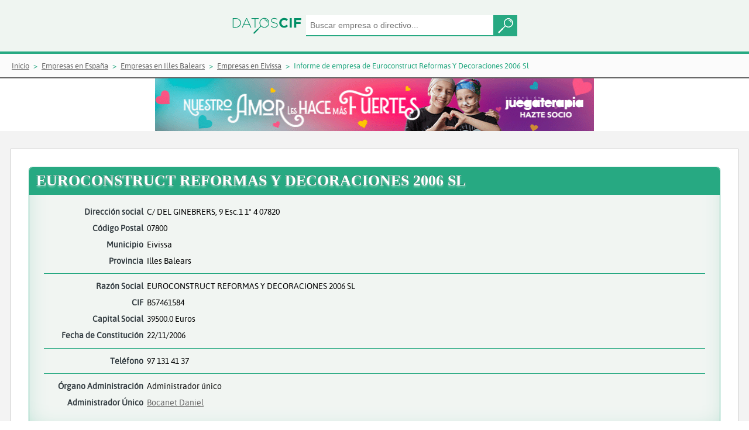

--- FILE ---
content_type: text/html;charset=UTF-8
request_url: https://www.datoscif.es/empresa/euroconstruct-reformas-y-decoraciones-2006-sl
body_size: 6840
content:
<!DOCTYPE html>
<html lang="es">
<head>
	<meta http-equiv="Content-Type" content="text/html; charset=utf-8">
	<meta charset="utf-8">
	<meta name="language" content="ES"/>
	<meta name="viewport" content="width=device-width, initial-scale=1, maximum-scale=1">
	<meta name="msapplication-TileColor" content="#da532c">
	<meta name="theme-color" content="#EFF5F1">
	
	
	<title>EUROCONSTRUCT REFORMAS Y DECORACIONES 2006 SL - Informe de empresa | DatosCif</title>
	<meta name="description" content="Información gratis de EUROCONSTRUCT REFORMAS Y DECORACIONES 2006 SL con CIF: B57461584. Informe de vinculaciones, cargos, mercantil">
	
	<link rel="canonical" href="https://www.datoscif.es/empresa/euroconstruct-reformas-y-decoraciones-2006-sl" >
	<link rel="apple-touch-icon" sizes="180x180" href="https://static1datoscif.z43.web.core.windows.net/apple-touch-icon.png">
	<link rel="icon" type="image/png" sizes="32x32" href="https://static1datoscif.z43.web.core.windows.net/favicon-32x32.png">
	<link rel="icon" type="image/png" sizes="16x16" href="https://static1datoscif.z43.web.core.windows.net/favicon-16x16.png">
	<link rel="manifest" href="https://static1datoscif.z43.web.core.windows.net/site.webmanifest">
	<link rel="mask-icon" href="https://static1datoscif.z43.web.core.windows.net/safari-pinned-tab.svg" color="#5bbad5">

	
	<!--
	<link rel="preconnect" href="https://fonts.googleapis.com" crossorigin>
	<link rel="preload" as="style" href="https://fonts.googleapis.com/css?family=Alegreya|Asap|Roboto&display=swap">
	<link rel="stylesheet" media="print" onload="this.onload=null;this.removeAttribute('media');" href="https://fonts.googleapis.com/css?family=Alegreya|Asap|Roboto&display=swap">
	 
	<link rel="preload" href="/fonts/Roboto-Bold.woff" as="font" crossorigin=""/>
	<link rel="stylesheet" href="https://fonts.googleapis.com/css?family=Alegreya|Asap|Roboto&display=swap">
	 -->
	
	
 	<link rel="stylesheet" href="https://cdn.jsdelivr.net/gh/orestbida/cookieconsent@3.0.1/dist/cookieconsent.css">
 	<link defer rel="stylesheet"  type="text/css" href="https://static1datoscif.z43.web.core.windows.net/css/jquery-ui.css" media="screen" />
	<link defer rel="stylesheet" type="text/css" href="https://static1datoscif.z43.web.core.windows.net/css/style.css?v1.0.42">

<script type="text/javascript">
	var path = "";
	var path_statics = "https://static1datoscif.z43.web.core.windows.net";
	var url  = "euroconstruct-reformas-y-decoraciones-2006-sl";
</script>	
	<script defer src="https://static1datoscif.z43.web.core.windows.net/js/lib/jquery-3.5.1.min.js"></script>
	<script defer src="https://static1datoscif.z43.web.core.windows.net/js/lib/jquery-ui-1.12.1.js"></script>
	<script defer src="https://static1datoscif.z43.web.core.windows.net/js/comunes.js?v1.0.42"></script>
	<script type="module" src="https://static1datoscif.z43.web.core.windows.net/js/lib/cookieconsent-config.js"></script>

<script defer src="https://static1datoscif.z43.web.core.windows.net/js/entidades/cargos.js?v1.0.42"></script>
<script defer src="https://static1datoscif.z43.web.core.windows.net/js/entidades/actos_borme.js?v1.0.42"></script>


<script defer src="https://static1datoscif.z43.web.core.windows.net/js/lib/datoscif.min.js"></script>
<!-- Global site tag (gtag.js) - Google Analytics -->
<script async src="https://www.googletagmanager.com/gtag/js?id=UA-144582029-1"></script>
<script>
  window.dataLayer = window.dataLayer || [];
  function gtag(){dataLayer.push(arguments);}
  gtag('js', new Date());

  gtag('config', 'UA-144582029-1');
</script>
</head>
<body>
	<header class="buscador">
			      <form onsubmit="return false;">
			         <div class="buscador-campos">
 			           <a href="/"><img class="img-logo" src="https://static1datoscif.z43.web.core.windows.net/imagenes/logo-datoscif.svg" alt="DatosCif" title="DatosCif"></a>
			       		<input type="search" id="buscar" name="buscar" placeholder="Buscar empresa o directivo..." class="ui-autocomplete-input" autocomplete="off">
			       		<button class="button"></button>
			         </div>
			       </form>  
			</header> 


		<section class="migas">
	<ul itemscope itemtype="https://schema.org/BreadcrumbList">
        <li itemprop="itemListElement" itemscope itemtype="http://schema.org/ListItem">
			<a itemprop="item"  href="/"><span itemprop="name">Inicio</span></a>
			<meta itemprop="position" content="1" />
		</li>
		<li itemprop="itemListElement" itemscope itemtype="http://schema.org/ListItem">
						<a itemprop="item" href="/directorio-empresas/"><span itemprop="name">Empresas en España</span></a>
						<meta itemprop="position" content="2" />
					</li>
		
				<li itemprop="itemListElement" itemscope itemtype="http://schema.org/ListItem">
						<a itemprop="item" href="/directorio-empresas/provincia/islas-baleares/"><span itemprop="name">Empresas en Illes Balears</span></a>
						<meta itemprop="position" content="3" />
					</li>
		
				<li itemprop="itemListElement" itemscope itemtype="http://schema.org/ListItem">
						<a itemprop="item" href="/directorio-empresas/provincia/islas-baleares/municipio/eivissa/"><span itemprop="name">Empresas en Eivissa</span></a>
						<meta itemprop="position" content="4" />
					</li>
		
				<li itemprop="itemListElement" itemscope itemtype="http://schema.org/ListItem"> 
						<span itemprop="name">Informe de empresa de Euroconstruct Reformas Y Decoraciones 2006 Sl</span>
						<meta itemprop="position" content="5" />
					</li>
		
				</ul>
</section><div class="ban-700-hor">
 			<a href="https://www.juegaterapia.org/colabora/socio-cancer-infantil/?utm_source=ayuware.es&utm_medium=display&utm_campaign=AMOR_FUERTES&utm_content=banner+728x90gif" target="_blank" rel="nofollow">
				<img src="https://static1datoscif.z43.web.core.windows.net/images/banner/banner728x90.gif" alt="Colabora y ayuda contra el cancer">
			</a>
		</div>
<!--			
<iframe src="https://www.aecc.es/node/24107/embed/?log=29&tit=14&tex=12&can=12&bot=12&pos=1&utm_source=AYUWARE&utm_medium=Widget-728x150&utm_campaign=Cov&embed=true" width="728" height="150" frameborder = "0"></iframe>		</div>
 -->			
		
	<main class="actos-cargos fondogris">

      <section class="contenido">



<!-- 
<div class="encabezado ">
			<span class="icono-tit activa"></span><h1 class="tit1">EUROCONSTRUCT REFORMAS Y DECORACIONES 2006 SL</h1>
-->
<div itemscope itemtype="http://schema.org/LocalBusiness" class="ficha-cargos activa">

<div class="encabezado">
<h1 class="tit1" itemprop="name">EUROCONSTRUCT REFORMAS Y DECORACIONES 2006 SL</h1>
		</div>

	<div class="ficha-cargos-datos">
	
	

<div itemprop="address" itemscope itemtype="http://schema.org/PostalAddress">
<p>
		<span>Dirección social</span> 
		<span itemprop="streetAddress">C/ DEL GINEBRERS, 9 Esc.1 1º 4 07820</span>
	</p>
<p>
		<span>Código Postal</span> 
		<span itemprop="postalCode">07800</span>
	</p>
<p>
		<span>Municipio</span> 
		<span itemprop="addressLocality">Eivissa</span>
	</p>
<p>
		<span>Provincia</span> 
		<span itemprop="addressRegion"> Illes Balears</span>
	</p>
</div>
<hr>	


	<p>
		<span>Razón Social </span>
		<span itemprop="legalname">EUROCONSTRUCT REFORMAS Y DECORACIONES 2006 SL</span>
	</p>
<p>
		<span>CIF </span>
		<span itemprop="taxID">B57461584</span>
	</p>
<p>
		<span>Capital Social</span> 
		<span>39500.0 Euros</span>
	</p>
	
<p>
		<span>Fecha de Constitución</span> 
		<span>22/11/2006</span>
	</p>
<hr>

<p>
		<span>Teléfono </span>
		<span itemprop="telephone">97 131 41 37</span>
	</p>
<hr>
	<p>
		<span>Órgano Administración</span> 
		<span> 
			Administrador único</span>
	</p>
<p>
		<span>Administrador Único </span>
	<span><a href="/directivo/bocanet-daniel">Bocanet Daniel</a></span>
		  	</p>
</div>
</div>

<hr class="sep-4">
<div class="datos-organi">
            
	<div class="titulo-cargos">
		<h2 class="tit4">ORGANIGRAMA DE EUROCONSTRUCT REFORMAS Y DECORACIONES 2006 SL</h2>
	</div> 

<div class="content-organigrama">
		<div class="content-int-organigrama">
			<div class="org-cargo">Administrador Unico</div>
			<div class="bloque-organigrama">
	<a href="/directivo/bocanet-daniel">
					<span class="org-persona">Bocanet Daniel</span>
				</a>
		  	<div class="org-separador"></div>
			</div>

	</div>

</div> 
<hr class="sep-4">
	<div class="datos-cargos" id="id_vinculaciones">

	<div class="titulo-cargos">
  		<h2 class="tit4">VINCULACIONES DE EUROCONSTRUCT REFORMAS Y DECORACIONES 2006 SL</h2>
	</div> 

	<div class="opciones-cargos">
		<div>
			<form name="vinculaciones" onsubmit="return false;">
					<input id="buscar_conexion" placeholder="Buscar por nombre....">
	<!--     	<button type="button" onclick="searchNode()">Buscar</button>
	 -->
	 	
	 <!--Vinculacion en el tiempo-->
				<div class="select">
					<select id="vinculaciones_activas">
						<option value="1" selected>Actuales</option>
						<option value="0" >Sólo Antiguas</option>
						<option value="2">Ver Todas</option>
					</select>
				</div>
	 
	 <!--Tipo de vinculacion-->
				<div class="select">
					<select id="vinculaciones_tipo">
						<option value="1" selected>Consejeros o administradores</option>
						<option value="2" >Cualquiera</option>
						<option value="0" >Solo apoderamos y no consejeros</option>
					</select>
				</div>
			</form>
		</div>
<!--  		<div id="grapho" width="960" height="600"></div>
-->
		<div id="grapho" width="100%" height="100%">
			<div class="event-grap">
				<label>Controlar Mapa Vinculaciones</label>
				<input type="checkbox" id="eventos_grapho">
			</div>
		</div>
		
		<br><br>		
		<p>Mapa de directivos dónde poder encontrar las relaciones entre empresas y directivos</p>
	</div>


	<script>
	
		var graph_nodes = [{"id":"euroconstruct-reformas-y-decoraciones-2006-sl","nombre":"EUROCONSTRUCT REFORMAS Y DECORACIONES 2006 SL","tipo_entidad":1,"nivel":1,"uri":"/empresa/euroconstruct-reformas-y-decoraciones-2006-sl","robinson":false},{"id":"bocanet-daniel","nombre":"Bocanet Daniel","tipo_entidad":2,"nivel":1,"uri":"/directivo/bocanet-daniel","robinson":false},{"id":"ibiza-ascensores-sl","nombre":"IBIZA ASCENSORES SL","tipo_entidad":1,"nivel":2,"uri":"/empresa/ibiza-ascensores-sl","robinson":false},{"id":"polistibrick-sl","nombre":"POLISTIBRICK SL","tipo_entidad":1,"nivel":2,"uri":"/empresa/polistibrick-sl","robinson":false},{"id":"building-concept-infinity-sl","nombre":"BUILDING CONCEPT INFINITY SL","tipo_entidad":1,"nivel":2,"uri":"/empresa/building-concept-infinity-sl","robinson":false}];
		var graph_links = [{"source":"bocanet-daniel","target":"euroconstruct-reformas-y-decoraciones-2006-sl","relacion":"Adm. unico","cargo_organo_admin":1,"nivel":1},{"source":"bocanet-daniel","target":"ibiza-ascensores-sl","relacion":"Adm. Solid.","cargo_organo_admin":2,"nivel":2},{"source":"bocanet-daniel","target":"polistibrick-sl","relacion":"Adm. Solid.","cargo_organo_admin":2,"nivel":2},{"source":"bocanet-daniel","target":"building-concept-infinity-sl","relacion":"Adm. Solid.","cargo_organo_admin":2,"nivel":2}];
	
	</script>
	<script defer src="https://static1datoscif.z43.web.core.windows.net/js/entidades/vinculaciones.js"></script>
</div>
<hr class="sep-4"> 

<div class="datos-cargos">

	<div class="titulo-cargos">
  		<h2 class="tit4">CARGOS DE EUROCONSTRUCT REFORMAS Y DECORACIONES 2006 SL</h2>
	</div> 

	<div class="opciones-cargos">


		<form name="cargos" onsubmit="return false;">
			<input type="text" id="cargos_nombre" placeholder="Buscar por nombre....">
			
			<div class="select">
				
				<select id="cargos_cargo">
					<option value="0" selected>Todos los cargos</option>
				<option value="4">Administrador Unico (1) </option>
				</select>
			</div>
			
			<div class="select">
			
				<select id="cargos_activos">
					<option value="1" selected>Actuales (1)</option>
					<option value="0" >Antiguos (1)</option>
					<option value="2">Ver Todos (2)</option>
				</select>
			</div>
			
			<input type="hidden" id="tipo_entidad" value="1">
		</form>
	</div> 


	<div class="modelo1">
	<table id="cargos_tabla" data-pagina="1" role="table">
	    <thead role="rowgroup">
	      <tr role="row">
	        <th class="carg" role="columnheader">Nombre</th>
	        <th class="nom" role="columnheader">Cargo</th>
	        <th class="desde" role="columnheader">Desde</th>
	        <th class="hasta" role="columnheader">Hasta</th>
	      </tr>
	    </thead>
	    <tbody role="rowgroup">

	<tr role="row">
		<td class="nom" role="cell"><a href="/directivo/bocanet-daniel">Bocanet Daniel</a></td>
			  	<td class="carg" role="cell">Administrador Unico</td>
<td class="desde" role="cell"><a href="/borme/acto/6023674" rel="nofollow">05/12/2011</a></td>
  <td class="hasta" role="cell"></td>
  </tr>
	</tbody>
	</table>

	</div> 
	
</div>
<hr class="sep-4"> 
 
	<div class="datos-cargos">

	<div class="titulo-cargos">
  		<h2 class="tit4">ACTOS BORME DE EUROCONSTRUCT REFORMAS Y DECORACIONES 2006 SL</h2>
	</div> 

	<div class="opciones-cargos">
	
		<form name="actos">
			<div class="select">
				<select id="actos_acto">
					<option value="0" selected>Todos los actos</option>
				<option value="3">Nombramientos (1) </option>
				<option value="6">Ceses/Dimisiones (1) </option>
				<option value="18">Ampliación de capital (1) </option>
				<option value="95">Modificaciones estatutarias (1) </option>
				<option value="148">Cambio de domicilio social (2) </option>
				<option value="237">Depósito de cuentas anuales (3) </option>
				</select>
			</div>
	
<div class="select">
				<select id="actos_vinculados">
					<option value="1" selected>Actos propios (9)</option>
					<option value="2" >Actos vinculados  (0)</option>
					<option value="3">Todos los actos (9)</option>
				</select>
			</div>	
</form>
	</div>

<div id="actos_tabla" data-pagina="1" data-token="1277424000000-2731030">

<div class="tipo-cargo">
<div class="tip-cargo-enca">
  <div class="tip-cargo-dia">
    <time datetime="21/03/2019" class="icon">
      <em>2019</em>
      <strong>Marzo</strong>
      <span>21</span>
    </time>
  </div>
  <div class="tip-cargo-nom otro">
Cambio de domicilio social  </div>
</div>
	<div class="tip-cargo-bloque otros">
<div class="tip-cargo-cuer">
			<ul>
				<li>C/ DEL GINEBRERS, 9 Esc.1 1º 4 07820 (EIVISSA)</li>
			</ul>
	</div>
<div class="tip-cargo-datos">
	<p>Fuente: Boletín Oficial del Registro Mercantil</p>
	<p>Datos registrales: T 199, L 198, F 219, S 8, H IB 8594, I/A 7 (12/03/2019)</p>
	<p>CVE: <a href="https://www.boe.es/borme/dias/2019/03/21/pdfs/BORME-A-2019-56-07.pdf" target="_blank" rel="nofollow">BORME-A-2019-56-07</a></p>
</div>
<div class="tip-cargo-pie">
<div class="pie-registro">
	Datos del registro mercantil de Islas Baleares<br>
</div>
<div class="pie-acto">
Número de acto: 128.916
</div>
<div class="pie-pagina">
Número de página: 13.621
</div>
 </div>
	</div>
	</div>
<div class="tipo-cargo">
<div class="tip-cargo-enca">
  <div class="tip-cargo-dia">
    <time datetime="31/08/2012" class="icon">
      <em>2012</em>
      <strong>Agosto</strong>
      <span>31</span>
    </time>
  </div>
  <div class="tip-cargo-nom otro">
Cambio de domicilio social  </div>
</div>
	<div class="tip-cargo-bloque otros">
<div class="tip-cargo-cuer">
			<ul>
				<li>C/ CAPITAN GUASCH 25 - BLOQUE III, LOCAL 2, PARROQ (SANTA EULALIA DEL RIO)</li>
			</ul>
	</div>
<div class="tip-cargo-datos">
	<p>Fuente: Boletín Oficial del Registro Mercantil</p>
	<p>Datos registrales: T 199, L 198, F 219, S 8, H IB 8594, I/A 6 (20/08/2012)</p>
	<p>CVE: <a href="https://www.boe.es/borme/dias/2012/08/31/pdfs/BORME-A-2012-167-07.pdf" target="_blank" rel="nofollow">BORME-A-2012-167-07</a></p>
</div>
<div class="tip-cargo-pie">
<div class="pie-registro">
	Datos del registro mercantil de Islas Baleares<br>
</div>
<div class="pie-acto">
Número de acto: 361.177
</div>
<div class="pie-pagina">
Número de página: 39.421
</div>
 </div>
	</div>
	</div>
<div class="tipo-cargo">
<div class="tip-cargo-enca">
  <div class="tip-cargo-dia">
    <time datetime="21/12/2011" class="icon">
      <em>2011</em>
      <strong>Diciembre</strong>
      <span>21</span>
    </time>
  </div>
  <div class="tip-cargo-nom nomb tit5">
Nombramientos  </div>
</div>
	<div class="tip-cargo-bloque">
<div class="tip-cargo-cuer">
	<div class="bloque-tip-cargo">
		<div class="bloque-tip-cargo-enc">
			<p>Administrador Unico</p>
		</div>
		<div class="bloque-tip-cargo-lis">
			<ul>
					<li><a href="/directivo/bocanet-daniel">Bocanet Daniel</a></li>
			</ul>
		</div>
	</div>
</div>
<div class="tip-cargo-datos">
	<p>Fuente: Boletín Oficial del Registro Mercantil</p>
	<p>Datos registrales: T 199, L 198, F 219, S 8, H IB 8594, I/A 5 (05/12/2011)</p>
	<p>CVE: <a href="https://www.boe.es/borme/dias/2011/12/21/pdfs/BORME-A-2011-240-07.pdf" target="_blank" rel="nofollow">BORME-A-2011-240-07</a></p>
</div>
<div class="tip-cargo-pie">
<div class="pie-registro">
	Datos del registro mercantil de Islas Baleares<br>
</div>
<div class="pie-acto">
Número de acto: 506.619
</div>
<div class="pie-pagina">
Número de página: 71.171
</div>
 </div>
	</div>
	</div>
<div class="tipo-cargo">
<div class="tip-cargo-enca">
  <div class="tip-cargo-dia">
    <time datetime="21/12/2011" class="icon">
      <em>2011</em>
      <strong>Diciembre</strong>
      <span>21</span>
    </time>
  </div>
  <div class="tip-cargo-nom cese tit5">
Ceses/Dimisiones  </div>
</div>
	<div class="tip-cargo-bloque">
<div class="tip-cargo-cuer">
	<div class="bloque-tip-cargo">
		<div class="bloque-tip-cargo-enc-ko">
			<p>Administrador Unico</p>
		</div>
		<div class="bloque-tip-cargo-lis">
			<ul>
					<li><a href="/directivo/sovan-romica-paul">Sovan Romica Paul</a></li>
			</ul>
		</div>
	</div>
</div>
<div class="tip-cargo-datos">
	<p>Fuente: Boletín Oficial del Registro Mercantil</p>
	<p>Datos registrales: T 199, L 198, F 219, S 8, H IB 8594, I/A 5 (05/12/2011)</p>
	<p>CVE: <a href="https://www.boe.es/borme/dias/2011/12/21/pdfs/BORME-A-2011-240-07.pdf" target="_blank" rel="nofollow">BORME-A-2011-240-07</a></p>
</div>
<div class="tip-cargo-pie">
<div class="pie-registro">
	Datos del registro mercantil de Islas Baleares<br>
</div>
<div class="pie-acto">
Número de acto: 506.619
</div>
<div class="pie-pagina">
Número de página: 71.171
</div>
 </div>
	</div>
	</div>
<div class="tipo-cargo">
<div class="tip-cargo-enca">
  <div class="tip-cargo-dia">
    <time datetime="30/09/2011" class="icon">
      <em>2011</em>
      <strong>Septiembre</strong>
      <span>30</span>
    </time>
  </div>
  <div class="tip-cargo-nom otro">
Depósito de cuentas anuales  </div>
</div>
	<div class="tip-cargo-bloque otros">
<div class="tip-cargo-cuer">
			<ul>
				<li>2010</li>
			</ul>
	</div>
<div class="tip-cargo-datos">
	<p>Fuente: Boletín Oficial del Registro Mercantil</p>
	<p>Datos registrales:  (01/08/2011)</p>
	<p>CVE: <a href="https://www.boe.es/borme/dias/2011/09/30/pdfs/BORME-B-2011-187-07.pdf" target="_blank" rel="nofollow">BORME-B-2011-187-07</a></p>
</div>
<div class="tip-cargo-pie">
<div class="pie-registro">
	Datos del registro mercantil de Islas Baleares<br>
</div>
<div class="pie-acto">
Número de acto: 659.548
</div>
<div class="pie-pagina">
Número de página: 53.670
</div>
 </div>
	</div>
	</div>
<div class="tipo-cargo">
<div class="tip-cargo-enca">
  <div class="tip-cargo-dia">
    <time datetime="04/11/2010" class="icon">
      <em>2010</em>
      <strong>Noviembre</strong>
      <span>04</span>
    </time>
  </div>
  <div class="tip-cargo-nom otro">
Depósito de cuentas anuales  </div>
</div>
	<div class="tip-cargo-bloque otros">
<div class="tip-cargo-cuer">
			<ul>
				<li>2009</li>
			</ul>
	</div>
<div class="tip-cargo-datos">
	<p>Fuente: Boletín Oficial del Registro Mercantil</p>
	<p>Datos registrales:  (01/10/2010)</p>
	<p>CVE: <a href="https://www.boe.es/borme/dias/2010/11/04/pdfs/BORME-B-2010-212-07.pdf" target="_blank" rel="nofollow">BORME-B-2010-212-07</a></p>
</div>
<div class="tip-cargo-pie">
<div class="pie-registro">
	Datos del registro mercantil de Islas Baleares<br>
</div>
<div class="pie-acto">
Número de acto: 971.263
</div>
<div class="pie-pagina">
Número de página: 60.570
</div>
 </div>
	</div>
	</div>
<div class="tipo-cargo">
<div class="tip-cargo-enca">
  <div class="tip-cargo-dia">
    <time datetime="28/07/2010" class="icon">
      <em>2010</em>
      <strong>Julio</strong>
      <span>28</span>
    </time>
  </div>
  <div class="tip-cargo-nom otro">
Modificaciones estatutarias  </div>
</div>
	<div class="tip-cargo-bloque otros">
<div class="tip-cargo-cuer">
			<ul>
				<li>Otras modificaciones estatutarias: Artículo de los estatutos: 5, referente al capital social,modificado</li>
			</ul>
	</div>
<div class="tip-cargo-datos">
	<p>Fuente: Boletín Oficial del Registro Mercantil</p>
	<p>Datos registrales: T 199, L 198, F 218, S 8, H IB 8594, I/A 4 (19/07/2010)</p>
	<p>CVE: <a href="https://www.boe.es/borme/dias/2010/07/28/pdfs/BORME-A-2010-143-07.pdf" target="_blank" rel="nofollow">BORME-A-2010-143-07</a></p>
</div>
<div class="tip-cargo-pie">
<div class="pie-registro">
	Datos del registro mercantil de Islas Baleares<br>
</div>
<div class="pie-acto">
Número de acto: 295.283
</div>
<div class="pie-pagina">
Número de página: 36.766
</div>
 </div>
	</div>
	</div>
<div class="tipo-cargo">
<div class="tip-cargo-enca">
  <div class="tip-cargo-dia">
    <time datetime="28/07/2010" class="icon">
      <em>2010</em>
      <strong>Julio</strong>
      <span>28</span>
    </time>
  </div>
  <div class="tip-cargo-nom ampli tit5">
Ampliación de capital  </div>
</div>
	<div class="tip-cargo-bloque ampliacion">
		<ul>
			<table>
			<tbody>
			<tr>
				<td>Capital Anterior:</td>
					<td>4.500,00</td>
					<td>Euros</td>
			</tr>
			<tr>
					<td>Aumento de capital:</td>
					<td>35.000,00</td>
					<td>Euros</td>
			</tr>
			<tr>
				<td>Capital Actual:</td>
					<td>39.500,00</td>
					<td>Euros</td>
			</tr>
			<tr>
				<td>Porcentaje:</td>
					<td>777,78 </td>
					<td>%</td>
			</tr>
			</tbody>
			</table>
		</ul>
<div class="tip-cargo-datos">
	<p>Fuente: Boletín Oficial del Registro Mercantil</p>
	<p>Datos registrales: T 199, L 198, F 218, S 8, H IB 8594, I/A 4 (19/07/2010)</p>
	<p>CVE: <a href="https://www.boe.es/borme/dias/2010/07/28/pdfs/BORME-A-2010-143-07.pdf" target="_blank" rel="nofollow">BORME-A-2010-143-07</a></p>
</div>
<div class="tip-cargo-pie">
<div class="pie-registro">
	Datos del registro mercantil de Islas Baleares<br>
</div>
<div class="pie-acto">
Número de acto: 295.283
</div>
<div class="pie-pagina">
Número de página: 36.766
</div>
 </div>
	</div>
	</div>
<div class="tipo-cargo">
<div class="tip-cargo-enca">
  <div class="tip-cargo-dia">
    <time datetime="25/06/2010" class="icon">
      <em>2010</em>
      <strong>Junio</strong>
      <span>25</span>
    </time>
  </div>
  <div class="tip-cargo-nom otro">
Depósito de cuentas anuales  </div>
</div>
	<div class="tip-cargo-bloque otros">
<div class="tip-cargo-cuer">
			<ul>
				<li>2008</li>
			</ul>
	</div>
<div class="tip-cargo-datos">
	<p>Fuente: Boletín Oficial del Registro Mercantil</p>
	<p>Datos registrales:  (01/06/2010)</p>
	<p>CVE: <a href="https://www.boe.es/borme/dias/2010/06/25/pdfs/BORME-B-2010-120-07.pdf" target="_blank" rel="nofollow">BORME-B-2010-120-07</a></p>
</div>
<div class="tip-cargo-pie">
<div class="pie-registro">
	Datos del registro mercantil de Islas Baleares<br>
</div>
<div class="pie-acto">
Número de acto: 217.035
</div>
<div class="pie-pagina">
Número de página: 31.576
</div>
 </div>
	</div>
	</div>
</div>
</div>

<hr class="sep-4">

<div class="datos-cargos">

	<div class="titulo-cargos">
  		<h3 class="tit4">Empresas similares a EUROCONSTRUCT REFORMAS Y DECORACIONES 2006 SL en Eivissa</h3>
	</div> 
<section class="emp-relacionadas">
	<div class="enlaces-empresas">
	  	<div class="int-enlaces">
		<a href="/empresa/porticos-y-forjados-sl" class="enlace-empresas-a">
				    	<span>PORTICOS Y FORJADOS SL</span>
			    	</a>
		<a href="/empresa/r-ex-construcciones-y-reformas-integrales-sl" class="enlace-empresas-a">
				    	<span>R-EX CONSTRUCCIONES Y REFORMAS INTEGRALES SL</span>
			    	</a>
		<a href="/empresa/oficina-de-control-tecnico-de-ibiza-sl" class="enlace-empresas-a">
				    	<span>OFICINA DE CONTROL TECNICO DE IBIZA SL</span>
			    	</a>
		<a href="/empresa/toletum-smiles-sl" class="enlace-empresas-a">
				    	<span>TOLETUM SMILES SL</span>
			    	</a>
		<a href="/empresa/can-meme-srl" class="enlace-empresas-a">
				    	<span>CAN MEME SRL</span>
			    	</a>
		<a href="/empresa/rehab-y-conex-sl" class="enlace-empresas-a">
				    	<span>REHAB Y CONEX SL</span>
			    	</a>
		<a href="/empresa/vif-ibiza-property-sl" class="enlace-empresas-a">
				    	<span>VIF IBIZA PROPERTY SL</span>
			    	</a>
		<a href="/empresa/serveis-b-jnv-sl" class="enlace-empresas-a">
				    	<span>SERVEIS B. JNV SL</span>
			    	</a>
		<a href="/empresa/baleamar-proyectos-obras-y-servicios-sl" class="enlace-empresas-a">
				    	<span>BALEAMAR PROYECTOS OBRAS Y SERVICIOS SL</span>
			    	</a>
		<a href="/empresa/proyectos-generales-roxas-sl" class="enlace-empresas-a">
				    	<span>PROYECTOS GENERALES ROXAS SL</span>
			    	</a>
		<a href="/empresa/inthevalley-srl" class="enlace-empresas-a">
				    	<span>INTHEVALLEY SRL</span>
			    	</a>
		<a href="/empresa/karrik-ibiza-sl" class="enlace-empresas-a">
				    	<span>KARRIK IBIZA SL</span>
			    	</a>
		<a href="/empresa/ttmil-sl" class="enlace-empresas-a">
				    	<span>TTMIL SL</span>
			    	</a>
		<a href="/empresa/starbuilders-sl" class="enlace-empresas-a">
				    	<span>STARBUILDERS SL</span>
			    	</a>
		<a href="/empresa/eiviconsulting-consultores-sl" class="enlace-empresas-a">
				    	<span>EIVICONSULTING CONSULTORES SL</span>
			    	</a>
		<a href="/empresa/construcciones-y-reformas-ibinou-sl" class="enlace-empresas-a">
				    	<span>CONSTRUCCIONES Y REFORMAS IBINOU SL</span>
			    	</a>
		<a href="/empresa/urcoisa-obras-y-servicios-sl" class="enlace-empresas-a">
				    	<span>URCOISA OBRAS Y SERVICIOS SL</span>
			    	</a>
		<a href="/empresa/this-is-our-rva-sl" class="enlace-empresas-a">
				    	<span>THIS IS OUR RVA SL</span>
			    	</a>
		<a href="/empresa/maxifactoring-ibiza-sl" class="enlace-empresas-a">
				    	<span>MAXIFACTORING IBIZA SL</span>
			    	</a>
		<a href="/empresa/sinergia-mayol-sl" class="enlace-empresas-a">
				    	<span>SINERGIA MAYOL SL</span>
			    	</a>
		</div>
	</div>
</section>
</div>

<hr class="sep-4">

<div class="datos-cargos">

	<div class="titulo-cargos">
  		<h3 class="tit4">Últimas empresas creadas en el Registro Mercantil de Illes Balears</h3>
	</div> 
<section class="land-nuevas-empresas">
	<div class="enlaces-empresas">
	  	<div class="int-enlaces">
		<a href="/empresa/olympo-fitness-club-power-sl" class="enlace-empresas-a">
				    	<div class=""></div>
				    	<span>OLYMPO FITNESS CLUB POWER SL</span>
			    	</a>
		<a href="/empresa/rusfitsports-sl" class="enlace-empresas-a">
				    	<div class=""></div>
				    	<span>RUSFITSPORTS SL</span>
			    	</a>
		<a href="/empresa/gestions-i-tramit-360-sl" class="enlace-empresas-a">
				    	<div class=""></div>
				    	<span>GESTIONS I TRAMIT 360 SL</span>
			    	</a>
		<a href="/empresa/docta22bcn-sl" class="enlace-empresas-a">
				    	<div class=""></div>
				    	<span>DOCTA22BCN SL</span>
			    	</a>
		<a href="/empresa/mecarapidkey-sl" class="enlace-empresas-a">
				    	<div class=""></div>
				    	<span>MECARAPIDKEY SL</span>
			    	</a>
		<a href="/empresa/tnp-tt-grup-sl" class="enlace-empresas-a">
				    	<div class=""></div>
				    	<span>TNP TT GRUP SL</span>
			    	</a>
		<a href="/empresa/gf-maritime-adventures-sl" class="enlace-empresas-a">
				    	<div class=""></div>
				    	<span>GF MARITIME ADVENTURES SL</span>
			    	</a>
		<a href="/empresa/brunet-aguilar-newco-sl" class="enlace-empresas-a">
				    	<div class=""></div>
				    	<span>BRUNET AGUILAR NEWCO SL</span>
			    	</a>
		<a href="/empresa/son-miro-montuiri-sl" class="enlace-empresas-a">
				    	<div class=""></div>
				    	<span>SON MIRO MONTUIRI SL</span>
			    	</a>
		<a href="/empresa/ap-gastro-group-sl" class="enlace-empresas-a">
				    	<div class=""></div>
				    	<span>AP GASTRO GROUP SL</span>
			    	</a>
		<a href="/empresa/mallotech-edifica-sl" class="enlace-empresas-a">
				    	<div class=""></div>
				    	<span>MALLOTECH EDIFICA SL</span>
			    	</a>
		<a href="/empresa/garbaspi-inmuebles-sl" class="enlace-empresas-a">
				    	<div class=""></div>
				    	<span>GARBASPI INMUEBLES SL</span>
			    	</a>
		<a href="/empresa/climarmy-sl" class="enlace-empresas-a">
				    	<div class=""></div>
				    	<span>CLIMARMY SL</span>
			    	</a>
		<a href="/empresa/olympo-fitness-club-power-sl" class="enlace-empresas-a">
				    	<div class=""></div>
				    	<span>OLYMPO FITNESS CLUB POWER SL</span>
			    	</a>
		<a href="/empresa/rusfitsports-sl" class="enlace-empresas-a">
				    	<div class=""></div>
				    	<span>RUSFITSPORTS SL</span>
			    	</a>
		<a href="/empresa/gestions-i-tramit-360-sl" class="enlace-empresas-a">
				    	<div class=""></div>
				    	<span>GESTIONS I TRAMIT 360 SL</span>
			    	</a>
		<a href="/empresa/docta22bcn-sl" class="enlace-empresas-a">
				    	<div class=""></div>
				    	<span>DOCTA22BCN SL</span>
			    	</a>
		<a href="/empresa/mecarapidkey-sl" class="enlace-empresas-a">
				    	<div class=""></div>
				    	<span>MECARAPIDKEY SL</span>
			    	</a>
		<a href="/empresa/tnp-tt-grup-sl" class="enlace-empresas-a">
				    	<div class=""></div>
				    	<span>TNP TT GRUP SL</span>
			    	</a>
		<a href="/empresa/gf-maritime-adventures-sl" class="enlace-empresas-a">
				    	<div class=""></div>
				    	<span>GF MARITIME ADVENTURES SL</span>
			    	</a>
		</div>
	</div>
</section>
</div>

</section>
    </main> 

<footer>
    	<div class="footer-top">
		<p class="txt-footer">Enlaces de Interés:</p>
<ul class="pie">
			<li>© Wed Jan 21 05:14:41 GMT 2026 DatosCif</li>
			<li><a href="/empresas-nuevas/empresas-creadas-hoy-en-espana/">Empresas creadas hoy</a></li>
			<li><a href="/directorio-empresas/">Directorio Empresas</a></li>
			<li><a href="/borme/ultimo/" rel="nofollow">Directorio Borme</a></li>
			<li><a href="/aviso-legal.html" rel="nofollow">Aviso Legal</a></li>
			<li><a href="/politica-de-privacidad.html" rel="nofollow">Política de privacidad</a></li>
<!-- 			<li><a href="/condiciones.html" rel="nofollow">Condiciones de uso</a></li>
 -->			<li><a href="/cookies.html" rel="nofollow">Cookies</a></li>
		</ul>
    </div>        
    <div class="footer-bottom">
		Todos los derechos reservados. Queda totalmente prohibida la reproducción total o parcial del contenido sin previa autorización.
    </div>    
</footer>

<!--
<div class="cookies"  id="cookies">
	    <div class="cook-contenido">
	        <p class="cookies-tit">Este sitio usa Cookies</p>
	        <div class="cookies_bloque">
	       <p class="cookies-tx">Esta web usa cookies propias y de terceros para ofrecer un mejor servicio y hacer estadísticas de datos de uso. Acéptalas antes de seguir navegando para poder disfrutar de todos sus contenidos con plena funcionalidad. Si quieres más información o modificar su configuración, visita nuestra <a href="/cookies.html" rel="nofollow">Política de Cookies</a>.</p>
	       <div class="btn btn-primary" id="btn_cookies">Acepto</div>
	        </div>
	    </div>
	</div>
	


-->
</body>


</html>